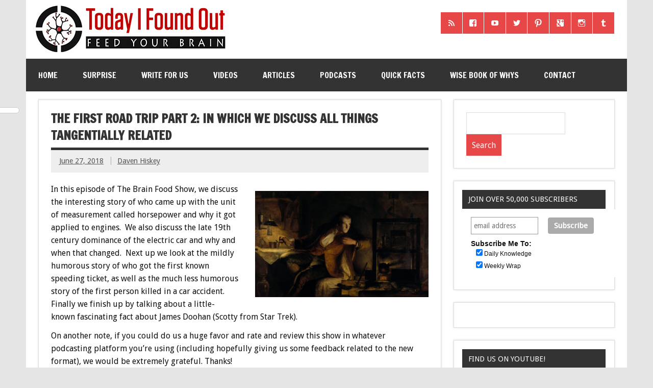

--- FILE ---
content_type: text/html; charset=utf-8
request_url: https://accounts.google.com/o/oauth2/postmessageRelay?parent=https%3A%2F%2Fwww.todayifoundout.com&jsh=m%3B%2F_%2Fscs%2Fabc-static%2F_%2Fjs%2Fk%3Dgapi.lb.en.2kN9-TZiXrM.O%2Fd%3D1%2Frs%3DAHpOoo_B4hu0FeWRuWHfxnZ3V0WubwN7Qw%2Fm%3D__features__
body_size: 163
content:
<!DOCTYPE html><html><head><title></title><meta http-equiv="content-type" content="text/html; charset=utf-8"><meta http-equiv="X-UA-Compatible" content="IE=edge"><meta name="viewport" content="width=device-width, initial-scale=1, minimum-scale=1, maximum-scale=1, user-scalable=0"><script src='https://ssl.gstatic.com/accounts/o/2580342461-postmessagerelay.js' nonce="FwcFJJS8nLM3eh0Gn8jzoQ"></script></head><body><script type="text/javascript" src="https://apis.google.com/js/rpc:shindig_random.js?onload=init" nonce="FwcFJJS8nLM3eh0Gn8jzoQ"></script></body></html>